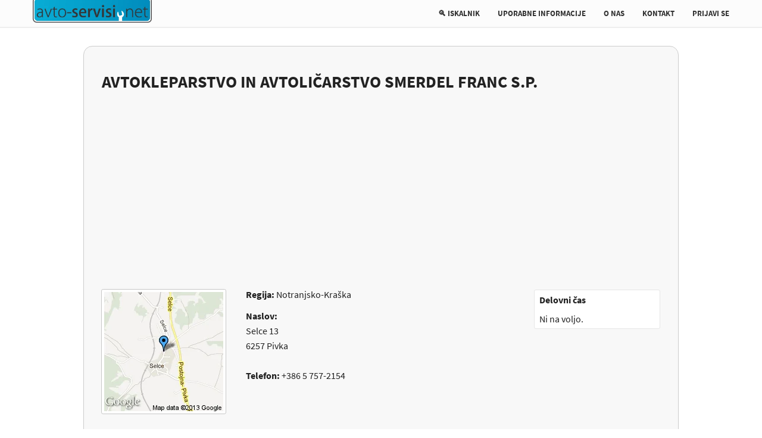

--- FILE ---
content_type: text/html; charset=utf-8
request_url: https://www.avto-servisi.net/avtokleparstvo-in-avtolicarstvo-smerdel-franc-sp/975
body_size: 4242
content:
<!DOCTYPE html>
<!-- paulirish.com/2008/conditional-stylesheets-vs-css-hacks-answer-neither/ -->
<!--[if lt IE 7]> <html class="no-js lt-ie9 lt-ie8 lt-ie7" lang="en"> <![endif]-->
<!--[if IE 7]>    <html class="no-js lt-ie9 lt-ie8" lang="en"> <![endif]-->
<!--[if IE 8]>    <html class="no-js lt-ie9" lang="en"> <![endif]-->
<!--[if gt IE 8]><!--> <html class="no-js" lang="en"> <!--<![endif]-->
  <head itemscope itemtype="http://schema.org/WebSite">
    <meta charset="utf-8" />
    <meta name="viewport" content="width=device-width" />

    <title>AVTOKLEPARSTVO IN AVTOLIČARSTVO SMERDEL FRANC S.P. | Avto-Servisi.net</title>

    
    <meta http-equiv="Content-Type" content="text/html; charset=UTF-8" />
    <meta name="language" content="en" />
    <meta name="description" content="AVTOKLEPARSTVO IN AVTOLIČARSTVO SMERDEL FRANC S.P. iz Notranjsko-Kraška Storitve: Avtostoritve, Kovinski izdelki in oprema" />     <meta name="keywords" content="Avtostoritve, Kovinski izdelki in oprema" /> 
    <!-- FB -->
    <meta property="og:title" content="AVTOKLEPARSTVO IN AVTOLIČARSTVO SMERDEL FRANC S.P. | Avto-Servisi.net" />
    <meta property="og:site_name" content="Avto-Servisi.net" />
    <meta property="og:description" content="AVTOKLEPARSTVO IN AVTOLIČARSTVO SMERDEL FRANC S.P. iz Notranjsko-Kraška Storitve: Avtostoritve, Kovinski izdelki in oprema" />
    <meta property="og:image" content="" />
    <meta property="og:url" content="https://avto-servisi.net/" />
        <meta property="og:locale" content="sl_SI" />
    <meta property="og:type" content="website" />
    
    <base href="https://www.avto-servisi.net/" />

    <link rel="stylesheet" href="stylesheets/foundation.min.css">
    <link rel="stylesheet" href="stylesheets/app.css">
    <link rel="icon" type="image/ico" href="https://www.avto-servisi.net/favicon.ico">
    
    <script src="javascripts/modernizr.foundation.js"></script>
    <script type="text/javascript">
      var domena = "@avto-servisi.net";
      var pref = "mailto:";
      
      function gm(){
        document.write("<a href='"+pref+"info"+domena+"'> "+"info"+domena+"</a>");
      }
    </script>

      
  <!-- Global site tag (gtag.js) - Google Analytics -->
<script async src="https://www.googletagmanager.com/gtag/js?id=G-3NGVRKNK3B"></script>
<script>
  window.dataLayer = window.dataLayer || [];
  function gtag(){dataLayer.push(arguments);}
  gtag('js', new Date());

  //gtag('config', 'UA-9773251-8');
  gtag('config', 'G-3NGVRKNK3B');
</script>

  </head>
  
  <body>
      
    <div class="contain-to-grid">
    <nav class="top-bar round" data-topbar role="navigation" >

      <ul  class="title-area">
        <li class="name">
            <a class="" href="https://www.avto-servisi.net/">                <img src="images/logo-med.png" style="width:200px;" alt='Avto-Servisi.net' title='Avto-Servisi.net' class="hide-for-small"/>
                <img src="images/logo-med.png" style="width:150px;" alt='Avto-Servisi.net' title='Avto-Servisi.net' class="show-for-small"/>
            </a>
        </li>
        <li class="toggle-topbar"><a href="#"></a></li>
      </ul>        
     <section class="top-bar-section">
        <ul class="right">
                      <li><a href="https://www.avto-servisi.net/iskanje">&#128269; ISKALNIK</a></li>
          <li><a href="https://www.avto-servisi.net/uporabne-informacije">UPORABNE INFORMACIJE</a></li>
          <li><a href="https://www.avto-servisi.net/o-nas">O NAS</a></li>
          <li><a href="#" id="kontakt">KONTAKT</a></li>
                      
          <li><a href="#" data-reveal-id="exampleModal">PRIJAVI SE</a></li>
        </ul>
      </section>
                
    </nav>
    </div>
      
    

     <div class="row content-color  mt-30 " itemscope itemtype="http://schema.org/LocalBusiness">
    <div class="ten centered card-style big-card columns p-30">
     <h1 id="tour1" style='font-size: 28px' itemprop="name">AVTOKLEPARSTVO IN AVTOLIČARSTVO SMERDEL FRANC S.P.</h1>
     <link itemprop="url" href="https://avto-servisi.net/avtokleparstvo-in-avtolicarstvo-smerdel-franc-sp/975">
     
          
         <div class="row">
        <div class="twelve columns mb-40">
     
           <script async src="https://pagead2.googlesyndication.com/pagead/js/adsbygoogle.js"></script>
           <!-- avtoservisi-responsive -->
           <ins class="adsbygoogle"
               style="display:block"
               data-ad-client="ca-pub-0534207295672567"
               data-ad-slot="5699964237"
               data-ad-format="auto"
               data-full-width-responsive="true"></ins>

        </div>
    </div>
         <script type="text/javascript">activateSlider=false;</script>
       
          
      <div class="row">
          
        <div class="three columns" style="padding-bottom: 15px;" itemprop="image" itemscope itemtype="http://schema.org/ImageObject">
          <a class="th" href="#" data-reveal--id="bigMap" onclick="$('#bigMap').reveal({opened:function(){loadMap('Selce 13, Pivka')}}); return false;">
                        
            <img itemprop="url" src="https://www.avto-servisi.net/images/maps/Selce_13_Pivka.png"  />
          </a>
        </div>
        <div class="six columns" id="tour2">
                    
               <strong>Regija: </strong> Notranjsko-Kraška<br /><br />
            
                <p class='adsbygoogle reklame-skrite'>
                    <strong>Naslov:</strong><br />
                    <span class='addr'  itemprop="address" itemscope itemtype="http://schema.org/PostalAddress"><span  itemprop="streetAddress">Selce 13</span><br />
                        <span  itemprop="postalCode">6257</span> <span  itemprop="addressLocality">Pivka</span>
                    </span><br /><br />
                    <strong >Telefon: </strong><span class='tel' itemprop="telephone" href="tel:+386 5 757-2154">+386 5 757-2154</span><br />
                                                                            </p>
                <div class='reklame-opozorilo hide'>
                    <div class='alert-box alert '>
                    Če želite videti podatke o podjetju, vklopite prikaz reklam.
                </div></div>
                  </div>
        <div class="three columns" id="tour3">
          <div class="panel radius" style="background-color: #fff;">

             <strong>Delovni čas
                            </strong><br /><br />
             Ni na voljo.           </div>
        </div>
      </div>
     
     
      <div class="row">
        <div class="twelve columns mb-40" >
            <br />
          <h4 id="tour4">Storitve: </h4>
          
         
                        <a href="https://www.avto-servisi.net/Avtostoritve">
                <h2 style="font-size: 14px; display: inline-block;"><span class='label round p-10 m-5 success' style="padding:6px 12px;">
                Avtostoritve                </span></h2></a>
                                <a href="https://www.avto-servisi.net/Kovinski izdelki in oprema">
                <h2 style="font-size: 14px; display: inline-block;"><span class='label round p-10 m-5 ' style="padding:6px 12px;">
                Kovinski izdelki in oprema                </span></h2></a>
                
              
          
        </div>
        
              </div>
     
              <div class="row">
        <div class="twelve columns mb-40">
     
            
           <ins class="adsbygoogle"
               style="display:block"
               data-ad-client="ca-pub-0534207295672567"
               data-ad-slot="5699964237"
               data-ad-format="auto"
               data-full-width-responsive="true"></ins>
           <script>
            (adsbygoogle = window.adsbygoogle || []).push({});
            (adsbygoogle = window.adsbygoogle || []).push({});
           </script>
     
        </div>
    </div>
               
     

        </div>
  </div>

    <div id="bigMap" class="reveal-modal medium">
    <h2>Interaktivni zemljevid</h2>
    
    <div class="flex-video googleMap">
      Nalagam zemljevid...
    </div>
    
    <a class="close-reveal-modal">×</a>
  </div>



 
     
    <!-- Footer -->
    
    
    <footer class="row footer" style="">
      <div class="twelve columns">
        <div class="row">
          <div class="twelve columns text-center">
            <p style="font-size: 12px">&#128295; Avto-Servisi.net &copy; 2026</p>
          </div>
          <div class="six columns">
                        </div>
        </div>
      </div>
    </footer>


    <div id="exampleModal" class="reveal-modal">
      <h2>Prijava</h2>
      <br />
      <dl class="tabs contained">
        <dd class="active"><a href="#simpleContained1">Uporabniki</a></dd>
        <dd><a href="#simpleContained2">Serviserji</a></dd>
      </dl>
      <ul class="tabs-content contained" style="margin-bottom:0;">
        <li class="active" id="simpleContained1Tab" style="padding-bottom:5px;">
          <p>
      V tem trenutku še ne omogočamo prijave za uporabnike.<br />
      Pustite nam vaš elektronski naslov, tako vas bomo lahko obvestili, ko bo prijava mogoča.<br /><br />
      Na vaš elektronski naslov bomo poslali tudi spodaj navedene uporabne informacije, ki jih boste izbrali.<br /><br />
      <strong>Nekaj uporabnih informacij:</strong>
          </p>
<form action="/avtokleparstvo-in-avtolicarstvo-smerdel-franc-sp/975" name="contactForm" method="post" class="custom" style="margin-bottom:0;">
      <ul>
        <label for="udl1" ><input type="checkbox" id="udl1" name="udl1" ><span class="custom checkbox"></span> Gume</label>
        <label for="udl2" ><input type="checkbox" id="udl2" name="udl2" ><span class="custom checkbox"></span> Kako zmanjšati porabo goriva</label>
        <label for="udl3" ><input type="checkbox" id="udl3" name="udl3" ><span class="custom checkbox"></span> Vodnik o motornih oljih</label>
      </ul><br />
      eMail naslov*
      <div class="row collapse" style="margin-bottom:0;">
        <div class="ten mobile-three columns">
          <input type="text" name="email" />
          <input type="text" name="name" style="display:none"/>
          <input type="hidden" name="is_login" value="1" />
          <input type="hidden" name="is_user" value="1" />
        </div>
        <div class="two mobile-one columns">
          <input type="hidden" name="newsleter" value="1" />
          <input type="submit" class="button expand postfix" value="Pošlji" />
        </div>
      </div>
      <i style="font-size: 10px; color: #666;">* Dovoljujete nam uporabo vešega elektronskega naslova izključno <br /> &nbsp;&nbsp; za potrebe obveščanja o spremembah strani Avto-Servisi.net.</i>
      
    </form>

        </li>
        <li id="simpleContained2Tab" style="padding-bottom:5px;">

          <p>
          V tem trenutku še ne omogočamo prijave za serviserje.<br />
          Pustite nam vaš elektronski naslov, tako vas bomo lahko obvestili, ko bo prijava mogoča.<br /><br />
          Na vaš elektronski naslov bomo poslali tudi spodaj navedene uporabne informacije, ki jih boste izbrali.<br /><br />
          <strong>Nekaj informacij o izboljšavi spletnega mesta in prepoznavnosti na spletu:</strong>
          </p>

    <form action="/avtokleparstvo-in-avtolicarstvo-smerdel-franc-sp/975" name="contactForm" method="post" class="custom" style="margin-bottom:0;">
      <ul>
        <label for="sdl1" ><input type="checkbox" id="sdl1" name="sdl1" ><span class="custom checkbox"></span> Priprava spletnih vsebin</label>
        <label for="sdl2" ><input type="checkbox" id="sdl2" name="sdl2" ><span class="custom checkbox"></span> Spremembe in popravki</label>
        <label for="sdl3" ><input type="checkbox" id="sdl3" name="sdl3" ><span class="custom checkbox"></span> Promocija na spletu</label>
      </ul><br />
      eMail naslov*
      <div class="row collapse" style="margin-bottom:0;">
        <div class="ten mobile-three columns">
          <input type="text" name="email" />
          <input type="text" name="name" style="display:none"/>
          <input type="hidden" name="is_login" value="1" />
          <input type="hidden" name="is_user" value="0" />
        </div>
        <div class="two mobile-one columns">
          <input type="hidden" name="newsleter" value="1" />
          <input type="submit" class="button expand postfix" value="Pošlji" />
        </div>
      </div>
      <i style="font-size: 10px; color: #666;">* Dovoljujete nam uporabo vešega elektronskega naslova izključno <br /> &nbsp;&nbsp; za potrebe obveščanja o spremembah strani Avto-Servisi.net.</i>
      
    </form>

        </li>
      </ul>

      <a class="close-reveal-modal">×</a>
    </div>


    
    <script src="javascripts/jquery.js"></script>
    <script src="javascripts/foundation.min.js"></script>
    <script src="javascripts/jquery.timers.js"></script>
    <script src="javascripts/jquery.infinitescroll.min.js"></script>

    <script src="javascripts/app.js"></script>


    <script src="javascripts/pages/podrobnosti.js"></script>
    <script type="text/javascript">
      
      $(window).load(function() {
        
                
        $("#kontakt").attr("href",pref+"info"+domena);
        
        if (window.innerHeight >= $(document).height()){
          $("footer").css("position","fixed").css("bottom","0");
        }
        
        if (!$('.reklame-skrite').is(':visible')){
            $('.reklame-opozorilo').removeClass('hide');
        }
        
      });
    </script>
    
    

  </body>
</html>


--- FILE ---
content_type: text/html; charset=utf-8
request_url: https://www.google.com/recaptcha/api2/aframe
body_size: 266
content:
<!DOCTYPE HTML><html><head><meta http-equiv="content-type" content="text/html; charset=UTF-8"></head><body><script nonce="OCEpLyX16ZeaGdYOn3ArcQ">/** Anti-fraud and anti-abuse applications only. See google.com/recaptcha */ try{var clients={'sodar':'https://pagead2.googlesyndication.com/pagead/sodar?'};window.addEventListener("message",function(a){try{if(a.source===window.parent){var b=JSON.parse(a.data);var c=clients[b['id']];if(c){var d=document.createElement('img');d.src=c+b['params']+'&rc='+(localStorage.getItem("rc::a")?sessionStorage.getItem("rc::b"):"");window.document.body.appendChild(d);sessionStorage.setItem("rc::e",parseInt(sessionStorage.getItem("rc::e")||0)+1);localStorage.setItem("rc::h",'1768730059315');}}}catch(b){}});window.parent.postMessage("_grecaptcha_ready", "*");}catch(b){}</script></body></html>

--- FILE ---
content_type: application/x-javascript
request_url: https://www.avto-servisi.net/javascripts/pages/podrobnosti.js
body_size: 156
content:
function loadMap(location){
  $('.googleMap').html('<iframe frameborder="0" scrolling="no" marginheight="0" marginwidth="0" src="https://maps.google.com/maps?q='+location+'&amp;ie=UTF8&amp;hq=&amp;hnear='+location+'&amp;z=14&amp;iwloc=A&amp;output=embed"></iframe><br /><small>'+
                       '<a href="https://maps.google.com/maps?q='+location+'&amp;ie=UTF8&amp;hq=&amp;hnear='+location+'&amp;z=14&amp;source=embed" style="color:#0000FF;text-align:left">View Larger Map</a></small>');
}


$(window).load(function() {
    
   
  if (activateSlider){
     $('#slider').orbit({
       fluid: '9x1',
       pauseOnHover:true, 
       startClockOnMouseOut: true,
       advanceSpeed: 10000,
       startClockOnMouseOutAfter:500,
       directionalNav:false
     });
     $('#slider-small').orbit({
       fluid: '9x3',
       pauseOnHover:true, 
       startClockOnMouseOut: true,
       advanceSpeed: 10000,
       startClockOnMouseOutAfter:500,
       directionalNav:false
     });
     
  }
  
});
